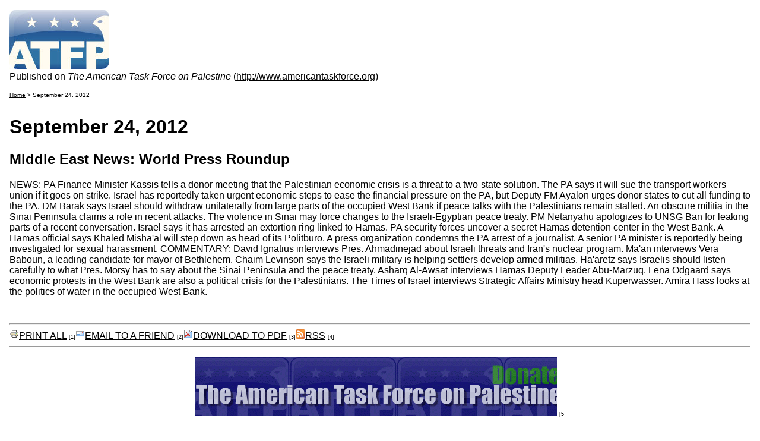

--- FILE ---
content_type: text/html; charset=utf-8
request_url: http://www.americantaskforce.org/print/27854
body_size: 23097
content:
<!DOCTYPE html PUBLIC "-//W3C//DTD XHTML 1.0 Strict//EN" "http://www.w3.org/TR/xhtml1/DTD/xhtml1-strict.dtd">
<html xmlns="http://www.w3.org/1999/xhtml" lang="en" xml:lang="en">
  <head>
<meta http-equiv="Content-Type" content="text/html; charset=utf-8" /><script type="text/javascript">(window.NREUM||(NREUM={})).init={ajax:{deny_list:["bam.nr-data.net"]},feature_flags:["soft_nav"]};(window.NREUM||(NREUM={})).loader_config={licenseKey:"4908a99b4c",applicationID:"460898",browserID:"460914"};;/*! For license information please see nr-loader-rum-1.308.0.min.js.LICENSE.txt */
(()=>{var e,t,r={163:(e,t,r)=>{"use strict";r.d(t,{j:()=>E});var n=r(384),i=r(1741);var a=r(2555);r(860).K7.genericEvents;const s="experimental.resources",o="register",c=e=>{if(!e||"string"!=typeof e)return!1;try{document.createDocumentFragment().querySelector(e)}catch{return!1}return!0};var d=r(2614),u=r(944),l=r(8122);const f="[data-nr-mask]",g=e=>(0,l.a)(e,(()=>{const e={feature_flags:[],experimental:{allow_registered_children:!1,resources:!1},mask_selector:"*",block_selector:"[data-nr-block]",mask_input_options:{color:!1,date:!1,"datetime-local":!1,email:!1,month:!1,number:!1,range:!1,search:!1,tel:!1,text:!1,time:!1,url:!1,week:!1,textarea:!1,select:!1,password:!0}};return{ajax:{deny_list:void 0,block_internal:!0,enabled:!0,autoStart:!0},api:{get allow_registered_children(){return e.feature_flags.includes(o)||e.experimental.allow_registered_children},set allow_registered_children(t){e.experimental.allow_registered_children=t},duplicate_registered_data:!1},browser_consent_mode:{enabled:!1},distributed_tracing:{enabled:void 0,exclude_newrelic_header:void 0,cors_use_newrelic_header:void 0,cors_use_tracecontext_headers:void 0,allowed_origins:void 0},get feature_flags(){return e.feature_flags},set feature_flags(t){e.feature_flags=t},generic_events:{enabled:!0,autoStart:!0},harvest:{interval:30},jserrors:{enabled:!0,autoStart:!0},logging:{enabled:!0,autoStart:!0},metrics:{enabled:!0,autoStart:!0},obfuscate:void 0,page_action:{enabled:!0},page_view_event:{enabled:!0,autoStart:!0},page_view_timing:{enabled:!0,autoStart:!0},performance:{capture_marks:!1,capture_measures:!1,capture_detail:!0,resources:{get enabled(){return e.feature_flags.includes(s)||e.experimental.resources},set enabled(t){e.experimental.resources=t},asset_types:[],first_party_domains:[],ignore_newrelic:!0}},privacy:{cookies_enabled:!0},proxy:{assets:void 0,beacon:void 0},session:{expiresMs:d.wk,inactiveMs:d.BB},session_replay:{autoStart:!0,enabled:!1,preload:!1,sampling_rate:10,error_sampling_rate:100,collect_fonts:!1,inline_images:!1,fix_stylesheets:!0,mask_all_inputs:!0,get mask_text_selector(){return e.mask_selector},set mask_text_selector(t){c(t)?e.mask_selector="".concat(t,",").concat(f):""===t||null===t?e.mask_selector=f:(0,u.R)(5,t)},get block_class(){return"nr-block"},get ignore_class(){return"nr-ignore"},get mask_text_class(){return"nr-mask"},get block_selector(){return e.block_selector},set block_selector(t){c(t)?e.block_selector+=",".concat(t):""!==t&&(0,u.R)(6,t)},get mask_input_options(){return e.mask_input_options},set mask_input_options(t){t&&"object"==typeof t?e.mask_input_options={...t,password:!0}:(0,u.R)(7,t)}},session_trace:{enabled:!0,autoStart:!0},soft_navigations:{enabled:!0,autoStart:!0},spa:{enabled:!0,autoStart:!0},ssl:void 0,user_actions:{enabled:!0,elementAttributes:["id","className","tagName","type"]}}})());var p=r(6154),m=r(9324);let h=0;const v={buildEnv:m.F3,distMethod:m.Xs,version:m.xv,originTime:p.WN},b={consented:!1},y={appMetadata:{},get consented(){return this.session?.state?.consent||b.consented},set consented(e){b.consented=e},customTransaction:void 0,denyList:void 0,disabled:!1,harvester:void 0,isolatedBacklog:!1,isRecording:!1,loaderType:void 0,maxBytes:3e4,obfuscator:void 0,onerror:void 0,ptid:void 0,releaseIds:{},session:void 0,timeKeeper:void 0,registeredEntities:[],jsAttributesMetadata:{bytes:0},get harvestCount(){return++h}},_=e=>{const t=(0,l.a)(e,y),r=Object.keys(v).reduce((e,t)=>(e[t]={value:v[t],writable:!1,configurable:!0,enumerable:!0},e),{});return Object.defineProperties(t,r)};var w=r(5701);const x=e=>{const t=e.startsWith("http");e+="/",r.p=t?e:"https://"+e};var R=r(7836),k=r(3241);const A={accountID:void 0,trustKey:void 0,agentID:void 0,licenseKey:void 0,applicationID:void 0,xpid:void 0},S=e=>(0,l.a)(e,A),T=new Set;function E(e,t={},r,s){let{init:o,info:c,loader_config:d,runtime:u={},exposed:l=!0}=t;if(!c){const e=(0,n.pV)();o=e.init,c=e.info,d=e.loader_config}e.init=g(o||{}),e.loader_config=S(d||{}),c.jsAttributes??={},p.bv&&(c.jsAttributes.isWorker=!0),e.info=(0,a.D)(c);const f=e.init,m=[c.beacon,c.errorBeacon];T.has(e.agentIdentifier)||(f.proxy.assets&&(x(f.proxy.assets),m.push(f.proxy.assets)),f.proxy.beacon&&m.push(f.proxy.beacon),e.beacons=[...m],function(e){const t=(0,n.pV)();Object.getOwnPropertyNames(i.W.prototype).forEach(r=>{const n=i.W.prototype[r];if("function"!=typeof n||"constructor"===n)return;let a=t[r];e[r]&&!1!==e.exposed&&"micro-agent"!==e.runtime?.loaderType&&(t[r]=(...t)=>{const n=e[r](...t);return a?a(...t):n})})}(e),(0,n.US)("activatedFeatures",w.B)),u.denyList=[...f.ajax.deny_list||[],...f.ajax.block_internal?m:[]],u.ptid=e.agentIdentifier,u.loaderType=r,e.runtime=_(u),T.has(e.agentIdentifier)||(e.ee=R.ee.get(e.agentIdentifier),e.exposed=l,(0,k.W)({agentIdentifier:e.agentIdentifier,drained:!!w.B?.[e.agentIdentifier],type:"lifecycle",name:"initialize",feature:void 0,data:e.config})),T.add(e.agentIdentifier)}},384:(e,t,r)=>{"use strict";r.d(t,{NT:()=>s,US:()=>u,Zm:()=>o,bQ:()=>d,dV:()=>c,pV:()=>l});var n=r(6154),i=r(1863),a=r(1910);const s={beacon:"bam.nr-data.net",errorBeacon:"bam.nr-data.net"};function o(){return n.gm.NREUM||(n.gm.NREUM={}),void 0===n.gm.newrelic&&(n.gm.newrelic=n.gm.NREUM),n.gm.NREUM}function c(){let e=o();return e.o||(e.o={ST:n.gm.setTimeout,SI:n.gm.setImmediate||n.gm.setInterval,CT:n.gm.clearTimeout,XHR:n.gm.XMLHttpRequest,REQ:n.gm.Request,EV:n.gm.Event,PR:n.gm.Promise,MO:n.gm.MutationObserver,FETCH:n.gm.fetch,WS:n.gm.WebSocket},(0,a.i)(...Object.values(e.o))),e}function d(e,t){let r=o();r.initializedAgents??={},t.initializedAt={ms:(0,i.t)(),date:new Date},r.initializedAgents[e]=t}function u(e,t){o()[e]=t}function l(){return function(){let e=o();const t=e.info||{};e.info={beacon:s.beacon,errorBeacon:s.errorBeacon,...t}}(),function(){let e=o();const t=e.init||{};e.init={...t}}(),c(),function(){let e=o();const t=e.loader_config||{};e.loader_config={...t}}(),o()}},782:(e,t,r)=>{"use strict";r.d(t,{T:()=>n});const n=r(860).K7.pageViewTiming},860:(e,t,r)=>{"use strict";r.d(t,{$J:()=>u,K7:()=>c,P3:()=>d,XX:()=>i,Yy:()=>o,df:()=>a,qY:()=>n,v4:()=>s});const n="events",i="jserrors",a="browser/blobs",s="rum",o="browser/logs",c={ajax:"ajax",genericEvents:"generic_events",jserrors:i,logging:"logging",metrics:"metrics",pageAction:"page_action",pageViewEvent:"page_view_event",pageViewTiming:"page_view_timing",sessionReplay:"session_replay",sessionTrace:"session_trace",softNav:"soft_navigations",spa:"spa"},d={[c.pageViewEvent]:1,[c.pageViewTiming]:2,[c.metrics]:3,[c.jserrors]:4,[c.spa]:5,[c.ajax]:6,[c.sessionTrace]:7,[c.softNav]:8,[c.sessionReplay]:9,[c.logging]:10,[c.genericEvents]:11},u={[c.pageViewEvent]:s,[c.pageViewTiming]:n,[c.ajax]:n,[c.spa]:n,[c.softNav]:n,[c.metrics]:i,[c.jserrors]:i,[c.sessionTrace]:a,[c.sessionReplay]:a,[c.logging]:o,[c.genericEvents]:"ins"}},944:(e,t,r)=>{"use strict";r.d(t,{R:()=>i});var n=r(3241);function i(e,t){"function"==typeof console.debug&&(console.debug("New Relic Warning: https://github.com/newrelic/newrelic-browser-agent/blob/main/docs/warning-codes.md#".concat(e),t),(0,n.W)({agentIdentifier:null,drained:null,type:"data",name:"warn",feature:"warn",data:{code:e,secondary:t}}))}},1687:(e,t,r)=>{"use strict";r.d(t,{Ak:()=>d,Ze:()=>f,x3:()=>u});var n=r(3241),i=r(7836),a=r(3606),s=r(860),o=r(2646);const c={};function d(e,t){const r={staged:!1,priority:s.P3[t]||0};l(e),c[e].get(t)||c[e].set(t,r)}function u(e,t){e&&c[e]&&(c[e].get(t)&&c[e].delete(t),p(e,t,!1),c[e].size&&g(e))}function l(e){if(!e)throw new Error("agentIdentifier required");c[e]||(c[e]=new Map)}function f(e="",t="feature",r=!1){if(l(e),!e||!c[e].get(t)||r)return p(e,t);c[e].get(t).staged=!0,g(e)}function g(e){const t=Array.from(c[e]);t.every(([e,t])=>t.staged)&&(t.sort((e,t)=>e[1].priority-t[1].priority),t.forEach(([t])=>{c[e].delete(t),p(e,t)}))}function p(e,t,r=!0){const s=e?i.ee.get(e):i.ee,c=a.i.handlers;if(!s.aborted&&s.backlog&&c){if((0,n.W)({agentIdentifier:e,type:"lifecycle",name:"drain",feature:t}),r){const e=s.backlog[t],r=c[t];if(r){for(let t=0;e&&t<e.length;++t)m(e[t],r);Object.entries(r).forEach(([e,t])=>{Object.values(t||{}).forEach(t=>{t[0]?.on&&t[0]?.context()instanceof o.y&&t[0].on(e,t[1])})})}}s.isolatedBacklog||delete c[t],s.backlog[t]=null,s.emit("drain-"+t,[])}}function m(e,t){var r=e[1];Object.values(t[r]||{}).forEach(t=>{var r=e[0];if(t[0]===r){var n=t[1],i=e[3],a=e[2];n.apply(i,a)}})}},1738:(e,t,r)=>{"use strict";r.d(t,{U:()=>g,Y:()=>f});var n=r(3241),i=r(9908),a=r(1863),s=r(944),o=r(5701),c=r(3969),d=r(8362),u=r(860),l=r(4261);function f(e,t,r,a){const f=a||r;!f||f[e]&&f[e]!==d.d.prototype[e]||(f[e]=function(){(0,i.p)(c.xV,["API/"+e+"/called"],void 0,u.K7.metrics,r.ee),(0,n.W)({agentIdentifier:r.agentIdentifier,drained:!!o.B?.[r.agentIdentifier],type:"data",name:"api",feature:l.Pl+e,data:{}});try{return t.apply(this,arguments)}catch(e){(0,s.R)(23,e)}})}function g(e,t,r,n,s){const o=e.info;null===r?delete o.jsAttributes[t]:o.jsAttributes[t]=r,(s||null===r)&&(0,i.p)(l.Pl+n,[(0,a.t)(),t,r],void 0,"session",e.ee)}},1741:(e,t,r)=>{"use strict";r.d(t,{W:()=>a});var n=r(944),i=r(4261);class a{#e(e,...t){if(this[e]!==a.prototype[e])return this[e](...t);(0,n.R)(35,e)}addPageAction(e,t){return this.#e(i.hG,e,t)}register(e){return this.#e(i.eY,e)}recordCustomEvent(e,t){return this.#e(i.fF,e,t)}setPageViewName(e,t){return this.#e(i.Fw,e,t)}setCustomAttribute(e,t,r){return this.#e(i.cD,e,t,r)}noticeError(e,t){return this.#e(i.o5,e,t)}setUserId(e,t=!1){return this.#e(i.Dl,e,t)}setApplicationVersion(e){return this.#e(i.nb,e)}setErrorHandler(e){return this.#e(i.bt,e)}addRelease(e,t){return this.#e(i.k6,e,t)}log(e,t){return this.#e(i.$9,e,t)}start(){return this.#e(i.d3)}finished(e){return this.#e(i.BL,e)}recordReplay(){return this.#e(i.CH)}pauseReplay(){return this.#e(i.Tb)}addToTrace(e){return this.#e(i.U2,e)}setCurrentRouteName(e){return this.#e(i.PA,e)}interaction(e){return this.#e(i.dT,e)}wrapLogger(e,t,r){return this.#e(i.Wb,e,t,r)}measure(e,t){return this.#e(i.V1,e,t)}consent(e){return this.#e(i.Pv,e)}}},1863:(e,t,r)=>{"use strict";function n(){return Math.floor(performance.now())}r.d(t,{t:()=>n})},1910:(e,t,r)=>{"use strict";r.d(t,{i:()=>a});var n=r(944);const i=new Map;function a(...e){return e.every(e=>{if(i.has(e))return i.get(e);const t="function"==typeof e?e.toString():"",r=t.includes("[native code]"),a=t.includes("nrWrapper");return r||a||(0,n.R)(64,e?.name||t),i.set(e,r),r})}},2555:(e,t,r)=>{"use strict";r.d(t,{D:()=>o,f:()=>s});var n=r(384),i=r(8122);const a={beacon:n.NT.beacon,errorBeacon:n.NT.errorBeacon,licenseKey:void 0,applicationID:void 0,sa:void 0,queueTime:void 0,applicationTime:void 0,ttGuid:void 0,user:void 0,account:void 0,product:void 0,extra:void 0,jsAttributes:{},userAttributes:void 0,atts:void 0,transactionName:void 0,tNamePlain:void 0};function s(e){try{return!!e.licenseKey&&!!e.errorBeacon&&!!e.applicationID}catch(e){return!1}}const o=e=>(0,i.a)(e,a)},2614:(e,t,r)=>{"use strict";r.d(t,{BB:()=>s,H3:()=>n,g:()=>d,iL:()=>c,tS:()=>o,uh:()=>i,wk:()=>a});const n="NRBA",i="SESSION",a=144e5,s=18e5,o={STARTED:"session-started",PAUSE:"session-pause",RESET:"session-reset",RESUME:"session-resume",UPDATE:"session-update"},c={SAME_TAB:"same-tab",CROSS_TAB:"cross-tab"},d={OFF:0,FULL:1,ERROR:2}},2646:(e,t,r)=>{"use strict";r.d(t,{y:()=>n});class n{constructor(e){this.contextId=e}}},2843:(e,t,r)=>{"use strict";r.d(t,{G:()=>a,u:()=>i});var n=r(3878);function i(e,t=!1,r,i){(0,n.DD)("visibilitychange",function(){if(t)return void("hidden"===document.visibilityState&&e());e(document.visibilityState)},r,i)}function a(e,t,r){(0,n.sp)("pagehide",e,t,r)}},3241:(e,t,r)=>{"use strict";r.d(t,{W:()=>a});var n=r(6154);const i="newrelic";function a(e={}){try{n.gm.dispatchEvent(new CustomEvent(i,{detail:e}))}catch(e){}}},3606:(e,t,r)=>{"use strict";r.d(t,{i:()=>a});var n=r(9908);a.on=s;var i=a.handlers={};function a(e,t,r,a){s(a||n.d,i,e,t,r)}function s(e,t,r,i,a){a||(a="feature"),e||(e=n.d);var s=t[a]=t[a]||{};(s[r]=s[r]||[]).push([e,i])}},3878:(e,t,r)=>{"use strict";function n(e,t){return{capture:e,passive:!1,signal:t}}function i(e,t,r=!1,i){window.addEventListener(e,t,n(r,i))}function a(e,t,r=!1,i){document.addEventListener(e,t,n(r,i))}r.d(t,{DD:()=>a,jT:()=>n,sp:()=>i})},3969:(e,t,r)=>{"use strict";r.d(t,{TZ:()=>n,XG:()=>o,rs:()=>i,xV:()=>s,z_:()=>a});const n=r(860).K7.metrics,i="sm",a="cm",s="storeSupportabilityMetrics",o="storeEventMetrics"},4234:(e,t,r)=>{"use strict";r.d(t,{W:()=>a});var n=r(7836),i=r(1687);class a{constructor(e,t){this.agentIdentifier=e,this.ee=n.ee.get(e),this.featureName=t,this.blocked=!1}deregisterDrain(){(0,i.x3)(this.agentIdentifier,this.featureName)}}},4261:(e,t,r)=>{"use strict";r.d(t,{$9:()=>d,BL:()=>o,CH:()=>g,Dl:()=>_,Fw:()=>y,PA:()=>h,Pl:()=>n,Pv:()=>k,Tb:()=>l,U2:()=>a,V1:()=>R,Wb:()=>x,bt:()=>b,cD:()=>v,d3:()=>w,dT:()=>c,eY:()=>p,fF:()=>f,hG:()=>i,k6:()=>s,nb:()=>m,o5:()=>u});const n="api-",i="addPageAction",a="addToTrace",s="addRelease",o="finished",c="interaction",d="log",u="noticeError",l="pauseReplay",f="recordCustomEvent",g="recordReplay",p="register",m="setApplicationVersion",h="setCurrentRouteName",v="setCustomAttribute",b="setErrorHandler",y="setPageViewName",_="setUserId",w="start",x="wrapLogger",R="measure",k="consent"},5289:(e,t,r)=>{"use strict";r.d(t,{GG:()=>s,Qr:()=>c,sB:()=>o});var n=r(3878),i=r(6389);function a(){return"undefined"==typeof document||"complete"===document.readyState}function s(e,t){if(a())return e();const r=(0,i.J)(e),s=setInterval(()=>{a()&&(clearInterval(s),r())},500);(0,n.sp)("load",r,t)}function o(e){if(a())return e();(0,n.DD)("DOMContentLoaded",e)}function c(e){if(a())return e();(0,n.sp)("popstate",e)}},5607:(e,t,r)=>{"use strict";r.d(t,{W:()=>n});const n=(0,r(9566).bz)()},5701:(e,t,r)=>{"use strict";r.d(t,{B:()=>a,t:()=>s});var n=r(3241);const i=new Set,a={};function s(e,t){const r=t.agentIdentifier;a[r]??={},e&&"object"==typeof e&&(i.has(r)||(t.ee.emit("rumresp",[e]),a[r]=e,i.add(r),(0,n.W)({agentIdentifier:r,loaded:!0,drained:!0,type:"lifecycle",name:"load",feature:void 0,data:e})))}},6154:(e,t,r)=>{"use strict";r.d(t,{OF:()=>c,RI:()=>i,WN:()=>u,bv:()=>a,eN:()=>l,gm:()=>s,mw:()=>o,sb:()=>d});var n=r(1863);const i="undefined"!=typeof window&&!!window.document,a="undefined"!=typeof WorkerGlobalScope&&("undefined"!=typeof self&&self instanceof WorkerGlobalScope&&self.navigator instanceof WorkerNavigator||"undefined"!=typeof globalThis&&globalThis instanceof WorkerGlobalScope&&globalThis.navigator instanceof WorkerNavigator),s=i?window:"undefined"!=typeof WorkerGlobalScope&&("undefined"!=typeof self&&self instanceof WorkerGlobalScope&&self||"undefined"!=typeof globalThis&&globalThis instanceof WorkerGlobalScope&&globalThis),o=Boolean("hidden"===s?.document?.visibilityState),c=/iPad|iPhone|iPod/.test(s.navigator?.userAgent),d=c&&"undefined"==typeof SharedWorker,u=((()=>{const e=s.navigator?.userAgent?.match(/Firefox[/\s](\d+\.\d+)/);Array.isArray(e)&&e.length>=2&&e[1]})(),Date.now()-(0,n.t)()),l=()=>"undefined"!=typeof PerformanceNavigationTiming&&s?.performance?.getEntriesByType("navigation")?.[0]?.responseStart},6389:(e,t,r)=>{"use strict";function n(e,t=500,r={}){const n=r?.leading||!1;let i;return(...r)=>{n&&void 0===i&&(e.apply(this,r),i=setTimeout(()=>{i=clearTimeout(i)},t)),n||(clearTimeout(i),i=setTimeout(()=>{e.apply(this,r)},t))}}function i(e){let t=!1;return(...r)=>{t||(t=!0,e.apply(this,r))}}r.d(t,{J:()=>i,s:()=>n})},6630:(e,t,r)=>{"use strict";r.d(t,{T:()=>n});const n=r(860).K7.pageViewEvent},7699:(e,t,r)=>{"use strict";r.d(t,{It:()=>a,KC:()=>o,No:()=>i,qh:()=>s});var n=r(860);const i=16e3,a=1e6,s="SESSION_ERROR",o={[n.K7.logging]:!0,[n.K7.genericEvents]:!1,[n.K7.jserrors]:!1,[n.K7.ajax]:!1}},7836:(e,t,r)=>{"use strict";r.d(t,{P:()=>o,ee:()=>c});var n=r(384),i=r(8990),a=r(2646),s=r(5607);const o="nr@context:".concat(s.W),c=function e(t,r){var n={},s={},u={},l=!1;try{l=16===r.length&&d.initializedAgents?.[r]?.runtime.isolatedBacklog}catch(e){}var f={on:p,addEventListener:p,removeEventListener:function(e,t){var r=n[e];if(!r)return;for(var i=0;i<r.length;i++)r[i]===t&&r.splice(i,1)},emit:function(e,r,n,i,a){!1!==a&&(a=!0);if(c.aborted&&!i)return;t&&a&&t.emit(e,r,n);var o=g(n);m(e).forEach(e=>{e.apply(o,r)});var d=v()[s[e]];d&&d.push([f,e,r,o]);return o},get:h,listeners:m,context:g,buffer:function(e,t){const r=v();if(t=t||"feature",f.aborted)return;Object.entries(e||{}).forEach(([e,n])=>{s[n]=t,t in r||(r[t]=[])})},abort:function(){f._aborted=!0,Object.keys(f.backlog).forEach(e=>{delete f.backlog[e]})},isBuffering:function(e){return!!v()[s[e]]},debugId:r,backlog:l?{}:t&&"object"==typeof t.backlog?t.backlog:{},isolatedBacklog:l};return Object.defineProperty(f,"aborted",{get:()=>{let e=f._aborted||!1;return e||(t&&(e=t.aborted),e)}}),f;function g(e){return e&&e instanceof a.y?e:e?(0,i.I)(e,o,()=>new a.y(o)):new a.y(o)}function p(e,t){n[e]=m(e).concat(t)}function m(e){return n[e]||[]}function h(t){return u[t]=u[t]||e(f,t)}function v(){return f.backlog}}(void 0,"globalEE"),d=(0,n.Zm)();d.ee||(d.ee=c)},8122:(e,t,r)=>{"use strict";r.d(t,{a:()=>i});var n=r(944);function i(e,t){try{if(!e||"object"!=typeof e)return(0,n.R)(3);if(!t||"object"!=typeof t)return(0,n.R)(4);const r=Object.create(Object.getPrototypeOf(t),Object.getOwnPropertyDescriptors(t)),a=0===Object.keys(r).length?e:r;for(let s in a)if(void 0!==e[s])try{if(null===e[s]){r[s]=null;continue}Array.isArray(e[s])&&Array.isArray(t[s])?r[s]=Array.from(new Set([...e[s],...t[s]])):"object"==typeof e[s]&&"object"==typeof t[s]?r[s]=i(e[s],t[s]):r[s]=e[s]}catch(e){r[s]||(0,n.R)(1,e)}return r}catch(e){(0,n.R)(2,e)}}},8362:(e,t,r)=>{"use strict";r.d(t,{d:()=>a});var n=r(9566),i=r(1741);class a extends i.W{agentIdentifier=(0,n.LA)(16)}},8374:(e,t,r)=>{r.nc=(()=>{try{return document?.currentScript?.nonce}catch(e){}return""})()},8990:(e,t,r)=>{"use strict";r.d(t,{I:()=>i});var n=Object.prototype.hasOwnProperty;function i(e,t,r){if(n.call(e,t))return e[t];var i=r();if(Object.defineProperty&&Object.keys)try{return Object.defineProperty(e,t,{value:i,writable:!0,enumerable:!1}),i}catch(e){}return e[t]=i,i}},9324:(e,t,r)=>{"use strict";r.d(t,{F3:()=>i,Xs:()=>a,xv:()=>n});const n="1.308.0",i="PROD",a="CDN"},9566:(e,t,r)=>{"use strict";r.d(t,{LA:()=>o,bz:()=>s});var n=r(6154);const i="xxxxxxxx-xxxx-4xxx-yxxx-xxxxxxxxxxxx";function a(e,t){return e?15&e[t]:16*Math.random()|0}function s(){const e=n.gm?.crypto||n.gm?.msCrypto;let t,r=0;return e&&e.getRandomValues&&(t=e.getRandomValues(new Uint8Array(30))),i.split("").map(e=>"x"===e?a(t,r++).toString(16):"y"===e?(3&a()|8).toString(16):e).join("")}function o(e){const t=n.gm?.crypto||n.gm?.msCrypto;let r,i=0;t&&t.getRandomValues&&(r=t.getRandomValues(new Uint8Array(e)));const s=[];for(var o=0;o<e;o++)s.push(a(r,i++).toString(16));return s.join("")}},9908:(e,t,r)=>{"use strict";r.d(t,{d:()=>n,p:()=>i});var n=r(7836).ee.get("handle");function i(e,t,r,i,a){a?(a.buffer([e],i),a.emit(e,t,r)):(n.buffer([e],i),n.emit(e,t,r))}}},n={};function i(e){var t=n[e];if(void 0!==t)return t.exports;var a=n[e]={exports:{}};return r[e](a,a.exports,i),a.exports}i.m=r,i.d=(e,t)=>{for(var r in t)i.o(t,r)&&!i.o(e,r)&&Object.defineProperty(e,r,{enumerable:!0,get:t[r]})},i.f={},i.e=e=>Promise.all(Object.keys(i.f).reduce((t,r)=>(i.f[r](e,t),t),[])),i.u=e=>"nr-rum-1.308.0.min.js",i.o=(e,t)=>Object.prototype.hasOwnProperty.call(e,t),e={},t="NRBA-1.308.0.PROD:",i.l=(r,n,a,s)=>{if(e[r])e[r].push(n);else{var o,c;if(void 0!==a)for(var d=document.getElementsByTagName("script"),u=0;u<d.length;u++){var l=d[u];if(l.getAttribute("src")==r||l.getAttribute("data-webpack")==t+a){o=l;break}}if(!o){c=!0;var f={296:"sha512-+MIMDsOcckGXa1EdWHqFNv7P+JUkd5kQwCBr3KE6uCvnsBNUrdSt4a/3/L4j4TxtnaMNjHpza2/erNQbpacJQA=="};(o=document.createElement("script")).charset="utf-8",i.nc&&o.setAttribute("nonce",i.nc),o.setAttribute("data-webpack",t+a),o.src=r,0!==o.src.indexOf(window.location.origin+"/")&&(o.crossOrigin="anonymous"),f[s]&&(o.integrity=f[s])}e[r]=[n];var g=(t,n)=>{o.onerror=o.onload=null,clearTimeout(p);var i=e[r];if(delete e[r],o.parentNode&&o.parentNode.removeChild(o),i&&i.forEach(e=>e(n)),t)return t(n)},p=setTimeout(g.bind(null,void 0,{type:"timeout",target:o}),12e4);o.onerror=g.bind(null,o.onerror),o.onload=g.bind(null,o.onload),c&&document.head.appendChild(o)}},i.r=e=>{"undefined"!=typeof Symbol&&Symbol.toStringTag&&Object.defineProperty(e,Symbol.toStringTag,{value:"Module"}),Object.defineProperty(e,"__esModule",{value:!0})},i.p="https://js-agent.newrelic.com/",(()=>{var e={374:0,840:0};i.f.j=(t,r)=>{var n=i.o(e,t)?e[t]:void 0;if(0!==n)if(n)r.push(n[2]);else{var a=new Promise((r,i)=>n=e[t]=[r,i]);r.push(n[2]=a);var s=i.p+i.u(t),o=new Error;i.l(s,r=>{if(i.o(e,t)&&(0!==(n=e[t])&&(e[t]=void 0),n)){var a=r&&("load"===r.type?"missing":r.type),s=r&&r.target&&r.target.src;o.message="Loading chunk "+t+" failed: ("+a+": "+s+")",o.name="ChunkLoadError",o.type=a,o.request=s,n[1](o)}},"chunk-"+t,t)}};var t=(t,r)=>{var n,a,[s,o,c]=r,d=0;if(s.some(t=>0!==e[t])){for(n in o)i.o(o,n)&&(i.m[n]=o[n]);if(c)c(i)}for(t&&t(r);d<s.length;d++)a=s[d],i.o(e,a)&&e[a]&&e[a][0](),e[a]=0},r=self["webpackChunk:NRBA-1.308.0.PROD"]=self["webpackChunk:NRBA-1.308.0.PROD"]||[];r.forEach(t.bind(null,0)),r.push=t.bind(null,r.push.bind(r))})(),(()=>{"use strict";i(8374);var e=i(8362),t=i(860);const r=Object.values(t.K7);var n=i(163);var a=i(9908),s=i(1863),o=i(4261),c=i(1738);var d=i(1687),u=i(4234),l=i(5289),f=i(6154),g=i(944),p=i(384);const m=e=>f.RI&&!0===e?.privacy.cookies_enabled;function h(e){return!!(0,p.dV)().o.MO&&m(e)&&!0===e?.session_trace.enabled}var v=i(6389),b=i(7699);class y extends u.W{constructor(e,t){super(e.agentIdentifier,t),this.agentRef=e,this.abortHandler=void 0,this.featAggregate=void 0,this.loadedSuccessfully=void 0,this.onAggregateImported=new Promise(e=>{this.loadedSuccessfully=e}),this.deferred=Promise.resolve(),!1===e.init[this.featureName].autoStart?this.deferred=new Promise((t,r)=>{this.ee.on("manual-start-all",(0,v.J)(()=>{(0,d.Ak)(e.agentIdentifier,this.featureName),t()}))}):(0,d.Ak)(e.agentIdentifier,t)}importAggregator(e,t,r={}){if(this.featAggregate)return;const n=async()=>{let n;await this.deferred;try{if(m(e.init)){const{setupAgentSession:t}=await i.e(296).then(i.bind(i,3305));n=t(e)}}catch(e){(0,g.R)(20,e),this.ee.emit("internal-error",[e]),(0,a.p)(b.qh,[e],void 0,this.featureName,this.ee)}try{if(!this.#t(this.featureName,n,e.init))return(0,d.Ze)(this.agentIdentifier,this.featureName),void this.loadedSuccessfully(!1);const{Aggregate:i}=await t();this.featAggregate=new i(e,r),e.runtime.harvester.initializedAggregates.push(this.featAggregate),this.loadedSuccessfully(!0)}catch(e){(0,g.R)(34,e),this.abortHandler?.(),(0,d.Ze)(this.agentIdentifier,this.featureName,!0),this.loadedSuccessfully(!1),this.ee&&this.ee.abort()}};f.RI?(0,l.GG)(()=>n(),!0):n()}#t(e,r,n){if(this.blocked)return!1;switch(e){case t.K7.sessionReplay:return h(n)&&!!r;case t.K7.sessionTrace:return!!r;default:return!0}}}var _=i(6630),w=i(2614),x=i(3241);class R extends y{static featureName=_.T;constructor(e){var t;super(e,_.T),this.setupInspectionEvents(e.agentIdentifier),t=e,(0,c.Y)(o.Fw,function(e,r){"string"==typeof e&&("/"!==e.charAt(0)&&(e="/"+e),t.runtime.customTransaction=(r||"http://custom.transaction")+e,(0,a.p)(o.Pl+o.Fw,[(0,s.t)()],void 0,void 0,t.ee))},t),this.importAggregator(e,()=>i.e(296).then(i.bind(i,3943)))}setupInspectionEvents(e){const t=(t,r)=>{t&&(0,x.W)({agentIdentifier:e,timeStamp:t.timeStamp,loaded:"complete"===t.target.readyState,type:"window",name:r,data:t.target.location+""})};(0,l.sB)(e=>{t(e,"DOMContentLoaded")}),(0,l.GG)(e=>{t(e,"load")}),(0,l.Qr)(e=>{t(e,"navigate")}),this.ee.on(w.tS.UPDATE,(t,r)=>{(0,x.W)({agentIdentifier:e,type:"lifecycle",name:"session",data:r})})}}class k extends e.d{constructor(e){var t;(super(),f.gm)?(this.features={},(0,p.bQ)(this.agentIdentifier,this),this.desiredFeatures=new Set(e.features||[]),this.desiredFeatures.add(R),(0,n.j)(this,e,e.loaderType||"agent"),t=this,(0,c.Y)(o.cD,function(e,r,n=!1){if("string"==typeof e){if(["string","number","boolean"].includes(typeof r)||null===r)return(0,c.U)(t,e,r,o.cD,n);(0,g.R)(40,typeof r)}else(0,g.R)(39,typeof e)},t),function(e){(0,c.Y)(o.Dl,function(t,r=!1){if("string"!=typeof t&&null!==t)return void(0,g.R)(41,typeof t);const n=e.info.jsAttributes["enduser.id"];r&&null!=n&&n!==t?(0,a.p)(o.Pl+"setUserIdAndResetSession",[t],void 0,"session",e.ee):(0,c.U)(e,"enduser.id",t,o.Dl,!0)},e)}(this),function(e){(0,c.Y)(o.nb,function(t){if("string"==typeof t||null===t)return(0,c.U)(e,"application.version",t,o.nb,!1);(0,g.R)(42,typeof t)},e)}(this),function(e){(0,c.Y)(o.d3,function(){e.ee.emit("manual-start-all")},e)}(this),function(e){(0,c.Y)(o.Pv,function(t=!0){if("boolean"==typeof t){if((0,a.p)(o.Pl+o.Pv,[t],void 0,"session",e.ee),e.runtime.consented=t,t){const t=e.features.page_view_event;t.onAggregateImported.then(e=>{const r=t.featAggregate;e&&!r.sentRum&&r.sendRum()})}}else(0,g.R)(65,typeof t)},e)}(this),this.run()):(0,g.R)(21)}get config(){return{info:this.info,init:this.init,loader_config:this.loader_config,runtime:this.runtime}}get api(){return this}run(){try{const e=function(e){const t={};return r.forEach(r=>{t[r]=!!e[r]?.enabled}),t}(this.init),n=[...this.desiredFeatures];n.sort((e,r)=>t.P3[e.featureName]-t.P3[r.featureName]),n.forEach(r=>{if(!e[r.featureName]&&r.featureName!==t.K7.pageViewEvent)return;if(r.featureName===t.K7.spa)return void(0,g.R)(67);const n=function(e){switch(e){case t.K7.ajax:return[t.K7.jserrors];case t.K7.sessionTrace:return[t.K7.ajax,t.K7.pageViewEvent];case t.K7.sessionReplay:return[t.K7.sessionTrace];case t.K7.pageViewTiming:return[t.K7.pageViewEvent];default:return[]}}(r.featureName).filter(e=>!(e in this.features));n.length>0&&(0,g.R)(36,{targetFeature:r.featureName,missingDependencies:n}),this.features[r.featureName]=new r(this)})}catch(e){(0,g.R)(22,e);for(const e in this.features)this.features[e].abortHandler?.();const t=(0,p.Zm)();delete t.initializedAgents[this.agentIdentifier]?.features,delete this.sharedAggregator;return t.ee.get(this.agentIdentifier).abort(),!1}}}var A=i(2843),S=i(782);class T extends y{static featureName=S.T;constructor(e){super(e,S.T),f.RI&&((0,A.u)(()=>(0,a.p)("docHidden",[(0,s.t)()],void 0,S.T,this.ee),!0),(0,A.G)(()=>(0,a.p)("winPagehide",[(0,s.t)()],void 0,S.T,this.ee)),this.importAggregator(e,()=>i.e(296).then(i.bind(i,2117))))}}var E=i(3969);class I extends y{static featureName=E.TZ;constructor(e){super(e,E.TZ),f.RI&&document.addEventListener("securitypolicyviolation",e=>{(0,a.p)(E.xV,["Generic/CSPViolation/Detected"],void 0,this.featureName,this.ee)}),this.importAggregator(e,()=>i.e(296).then(i.bind(i,9623)))}}new k({features:[R,T,I],loaderType:"lite"})})()})();</script>
    <meta http-equiv="Content-Type" content="text/html; charset=utf-8" />
    <base href='http://www.americantaskforce.org/world_press_roundup/20120924t000000' />
    <title>September 24, 2012</title>
    <script type="text/javascript" src="http://www.americantaskforce.org/sites/default/files/js/js_22c1477b47d8878acb323897b62d0a2f.js"></script>
<script type="text/javascript">
<!--//--><![CDATA[//><!--
jQuery.extend(Drupal.settings, {"basePath":"\/","apachesolr_autocomplete":{"path":"\/apachesolr_autocomplete"},"googleanalytics":{"trackOutbound":1,"trackMailto":1,"trackDownload":1,"trackDownloadExtensions":"7z|aac|arc|arj|asf|asx|avi|bin|csv|doc|exe|flv|gif|gz|gzip|hqx|jar|jpe?g|js|mp(2|3|4|e?g)|mov(ie)?|msi|msp|pdf|phps|png|ppt|qtm?|ra(m|r)?|sea|sit|tar|tgz|torrent|txt|wav|wma|wmv|wpd|xls|xml|z|zip"},"thickbox":{"close":"Close","next":"Next \u003e","prev":"\u003c Prev","esc_key":"or Esc Key","next_close":"Next \/ Close on last","image_count":"Image !current of !total","derivative":"silent auction"}});
//--><!]]>
</script>
    <script type="text/javascript">Drupal.behaviors.print = function(context) {$(window).load(function() {window.print();window.close();})};</script>    <meta name='robots' content='noindex, nofollow' />
    <link rel='shortcut icon' href='http://www.americantaskforce.org/sites/default/files/favicon.ico' type='image/x-icon' />
    <link type="text/css" rel="stylesheet" media="all" href="/modules/node/node.css?s" />
<link type="text/css" rel="stylesheet" media="all" href="/modules/system/defaults.css?s" />
<link type="text/css" rel="stylesheet" media="all" href="/modules/system/system.css?s" />
<link type="text/css" rel="stylesheet" media="all" href="/modules/system/system-menus.css?s" />
<link type="text/css" rel="stylesheet" media="all" href="/modules/user/user.css?s" />
<link type="text/css" rel="stylesheet" media="all" href="/sites/all/modules/apachesolr_autocomplete/apachesolr_autocomplete.css?s" />
<link type="text/css" rel="stylesheet" media="all" href="/sites/all/modules/apachesolr_autocomplete/jquery-autocomplete/jquery.autocomplete.css?s" />
<link type="text/css" rel="stylesheet" media="all" href="/sites/all/modules/cck/theme/content-module.css?s" />
<link type="text/css" rel="stylesheet" media="all" href="/sites/all/modules/ctools/css/ctools.css?s" />
<link type="text/css" rel="stylesheet" media="all" href="/sites/all/modules/date/date.css?s" />
<link type="text/css" rel="stylesheet" media="all" href="/sites/all/modules/date/date_popup/themes/datepicker.1.7.css?s" />
<link type="text/css" rel="stylesheet" media="all" href="/sites/all/modules/date/date_popup/themes/jquery.timeentry.css?s" />
<link type="text/css" rel="stylesheet" media="all" href="/sites/all/modules/filefield/filefield.css?s" />
<link type="text/css" rel="stylesheet" media="all" href="/sites/all/modules/logintoboggan/logintoboggan.css?s" />
<link type="text/css" rel="stylesheet" media="all" href="/sites/all/modules/mollom/mollom.css?s" />
<link type="text/css" rel="stylesheet" media="all" href="/sites/all/modules/thickbox/thickbox.css?s" />
<link type="text/css" rel="stylesheet" media="all" href="/sites/all/modules/thickbox/thickbox_ie.css?s" />
<link type="text/css" rel="stylesheet" media="all" href="/misc/farbtastic/farbtastic.css?s" />
<link type="text/css" rel="stylesheet" media="all" href="/sites/all/modules/calendar/calendar.css?s" />
<link type="text/css" rel="stylesheet" media="all" href="/sites/all/modules/cck/modules/fieldgroup/fieldgroup.css?s" />
<link type="text/css" rel="stylesheet" media="all" href="/sites/all/modules/views/css/views.css?s" />
<link type="text/css" rel="stylesheet" media="all" href="/sites/all/modules/print/css/printlinks.css?s" />
<link type="text/css" rel="stylesheet" media="all" href="/sites/all/modules/print/css/print.css?s" />
  </head>
  <body>
        <div class="print-logo"><img src="http://www.americantaskforce.org/sites/default/files/print_logo.jpg" alt="The American Task Force on Palestine" title=""  class="print-logo" id="logo" /></div>
    <div class="print-site_name">Published on <em>The American Task Force on Palestine</em> (<a href="http://www.americantaskforce.org">http://www.americantaskforce.org</a>)</div>
    <p />
    <div class="print-breadcrumb"><a href="/">Home</a> &gt; September 24, 2012</div>
    <hr class="print-hr" />
    <h1 class="print-title">September 24, 2012</h1>
    <div class="print-content"><div class="node">
    	
	    			<span class="submitted"></span>

			<h2>Middle East News: World Press Roundup</h2>
			NEWS:
PA Finance Minister Kassis tells a donor meeting that the Palestinian economic crisis is a threat to a two-state solution. The PA says it will sue the transport workers union if it goes on strike. Israel has reportedly taken urgent economic steps to ease the financial pressure on the PA, but Deputy FM Ayalon urges donor states to cut all funding to the PA. DM Barak says Israel should withdraw unilaterally from large parts of the occupied West Bank if peace talks with the Palestinians remain stalled. An obscure militia in the Sinai Peninsula claims a role in recent attacks. The violence in Sinai may force changes to the Israeli-Egyptian peace treaty. PM Netanyahu apologizes to UNSG Ban for leaking parts of a recent conversation. Israel says it has arrested an extortion ring linked to Hamas. PA security forces uncover a secret Hamas detention center in the West Bank. A Hamas official says Khaled Misha'al will step down as head of its Politburo. A press organization condemns the PA arrest of a journalist. A senior PA minister is reportedly being investigated for sexual harassment.
COMMENTARY:
David Ignatius interviews Pres. Ahmadinejad about Israeli threats and Iran's nuclear program. Ma'an interviews Vera Baboun, a leading candidate for mayor of Bethlehem. Chaim Levinson says the Israeli military is helping settlers develop armed militias. Ha'aretz says Israelis should listen carefully to what Pres. Morsy has to say about the Sinai Peninsula and the peace treaty. Asharq Al-Awsat interviews Hamas Deputy Leader Abu-Marzuq. Lena Odgaard says economic protests in the West Bank are also a political crisis for the Palestinians. The Times of Israel interviews Strategic Affairs Ministry head Kuperwasser. Amira Hass looks at the politics of water in the occupied West Bank.			<br /><br /><br />
			<hr />
			<div id="dn_tools"><a href="http://www.americantaskforce.org/print/27854"><img src="http://www.americantaskforce.org/sites/all/modules/print/icons/print_icon.gif" alt="" border="0" />PRINT ALL</a> <span class="print-footnote">[1]</span><a href="http://www.americantaskforce.org/printmail/27854"><img src="http://www.americantaskforce.org/sites/all/modules/print/icons/mail_icon.gif" alt="" border="0" />EMAIL TO A FRIEND</a> <span class="print-footnote">[2]</span><a href="http://www.americantaskforce.org/printpdf/27854"><img src="http://www.americantaskforce.org/sites/all/modules/print/icons/pdf_icon.gif" alt="" border="0" />DOWNLOAD TO PDF</a> <span class="print-footnote">[3]</span><a href="http://www.americantaskforce.org/rss/wpr"><img src="http://www.americantaskforce.org/sites/default/files/feed.png" alt="" border="0" />RSS</a> <span class="print-footnote">[4]</span></div><hr />
									<p align="center">
						 						 			 <a href="https://www.americantaskforce.org/civicrm/contribute/transact?reset=1&id=1">
						 						 <img src="http://www.americantaskforce.org/sites/default/files/imagecache/wpr_banner/wprbanners/ATFP%20Donate%20Banner_629.gif" alt="" title="" width="610" height="100" border="0" padding="0" margin="0"/>						 						 			 </a> <span class="print-footnote">[5]</span>
						 						</p>
						<hr>
												 
	<br /><br /><h2>Finance minister tells donor conference: Peace at risk</h2><div class="field field-type-text field-field-media-outlet">
    <div class="field-items">
            <div class="field-item odd">
                      <div class="field-label-inline-first">
              Media Outlet:&nbsp;</div>
                    Ma'an News Agency        </div>
        </div>
</div>
<div class="field field-type-datestamp field-field-date">
    <div class="field-items">
            <div class="field-item odd">
                      <div class="field-label-inline-first">
              Date:&nbsp;</div>
                    <span class="date-display-single">September 24, 2012</span>        </div>
        </div>
</div>
<div class="field field-type-link field-field-source-link">
    <div class="field-items">
            <div class="field-item odd">
                      <div class="field-label-inline-first">
              Source Link(s):&nbsp;</div>
                    <a href="http://www.maannews.net/eng/ViewDetails.aspx?ID=522850" target="_blank">http://www.maannews.net/eng/ViewDetails.aspx?ID=522850</a> <span class="print-footnote">[6]</span>        </div>
        </div>
</div>
<p>BETHLEHEM (Ma&#39;an) -- The Palestinian Authority finance minister warned on Sunday that if the government&#39;s fragile financial situation persists, the peace process between Israel and Palestinians is at risk.</p>
<p>Nabil Kassis was addressing a meeting of donors to the PA, the Ad-Hoc Liaison Committee, in New York.</p>
									 
	<br /><br /><h2>PA threatens to sue union over transport strikes</h2><div class="field field-type-text field-field-media-outlet">
    <div class="field-items">
            <div class="field-item odd">
                      <div class="field-label-inline-first">
              Media Outlet:&nbsp;</div>
                    Ma'an News Agency        </div>
        </div>
</div>
<div class="field field-type-datestamp field-field-date">
    <div class="field-items">
            <div class="field-item odd">
                      <div class="field-label-inline-first">
              Date:&nbsp;</div>
                    <span class="date-display-single">September 24, 2012</span>        </div>
        </div>
</div>
<div class="field field-type-link field-field-source-link">
    <div class="field-items">
            <div class="field-item odd">
                      <div class="field-label-inline-first">
              Source Link(s):&nbsp;</div>
                    <a href="http://www.maannews.net/eng/ViewDetails.aspx?ID=522855" target="_blank">http://www.maannews.net/eng/ViewDetails.aspx?ID=522855</a> <span class="print-footnote">[7]</span>        </div>
        </div>
</div>
<p>BETHLEHEM (Ma&rsquo;an) -- The Palestinian Authority will go to the Supreme Court of Justice if the public transport workers union proceeds with strikes this week, a Palestinian minister said on Sunday.</p>
<p>The union has confirmed it will proceed with planned strikes this week after it was not satisfied by the government&#39;s response to their demands.</p>
<p>Workers will go on strike Monday from 2 p.m. to 4 p.m. and all day Wednesday.</p>
									 
	<br /><br /><h2>Israel working to avert collapse of ailing Palestinian economy </h2><div class="field field-type-text field-field-article-author">
    <div class="field-items">
            <div class="field-item odd">
                      <div class="field-label-inline-first">
              Article Author(s):&nbsp;</div>
                    Avi Issacharoff        </div>
        </div>
</div>
<div class="field field-type-text field-field-media-outlet">
    <div class="field-items">
            <div class="field-item odd">
                      <div class="field-label-inline-first">
              Media Outlet:&nbsp;</div>
                    Haaretz        </div>
        </div>
</div>
<div class="field field-type-datestamp field-field-date">
    <div class="field-items">
            <div class="field-item odd">
                      <div class="field-label-inline-first">
              Date:&nbsp;</div>
                    <span class="date-display-single">September 24, 2012</span>        </div>
        </div>
</div>
<div class="field field-type-link field-field-source-link">
    <div class="field-items">
            <div class="field-item odd">
                      <div class="field-label-inline-first">
              Source Link(s):&nbsp;</div>
                    <a href="http://www.haaretz.com/news/diplomacy-defense/israel-working-to-avert-collapse-of-ailing-palestinian-economy.premium-1.466438" target="_blank">http://www.haaretz.com/news/diplomacy-defense/israel-working-to-avert-collapse-o...</a> <span class="print-footnote">[8]</span>        </div>
        </div>
</div>
<p><span style="font-size:12px;"><span style="font-family: arial,helvetica,sans-serif;">Israel has taken significant steps to ease the Palestinian Authority&#39;s financial difficulties, fearing that instability in the West Bank threatens the PA&#39;s future, and that the Israel Defense Forces could eventually become the target of demonstrations there.</span></span></p>
									 
	<br /><br /><h2>Israel Wants to Strengthen the Palestinian Economy</h2><div class="field field-type-text field-field-article-author">
    <div class="field-items">
            <div class="field-item odd">
                      <div class="field-label-inline-first">
              Article Author(s):&nbsp;</div>
                    Linda Gradstein        </div>
        </div>
</div>
<div class="field field-type-text field-field-media-outlet">
    <div class="field-items">
            <div class="field-item odd">
                      <div class="field-label-inline-first">
              Media Outlet:&nbsp;</div>
                    The Media Line        </div>
        </div>
</div>
<div class="field field-type-datestamp field-field-date">
    <div class="field-items">
            <div class="field-item odd">
                      <div class="field-label-inline-first">
              Date:&nbsp;</div>
                    <span class="date-display-single">September 23, 2012</span>        </div>
        </div>
</div>
<div class="field field-type-link field-field-source-link">
    <div class="field-items">
            <div class="field-item odd">
                      <div class="field-label-inline-first">
              Source Link(s):&nbsp;</div>
                    <a href="http://www.themedialine.org/news/news_detail.asp?NewsID=36051" target="_blank">http://www.themedialine.org/news/news_detail.asp?NewsID=36051</a> <span class="print-footnote">[9]</span>        </div>
        </div>
</div>
<p align="justify"><span style="font-size:12px;"><span style="font-family: arial,helvetica,sans-serif;"><em>Palestinians say Measures Fall Short of What is Needed</em></span></span></p>
									 
	<br /><br /><h2>Ayalon calls on donor states to cut off Palestinian Authority funding</h2><div class="field field-type-text field-field-article-author">
    <div class="field-items">
            <div class="field-item odd">
                      <div class="field-label-inline-first">
              Article Author(s):&nbsp;</div>
                    Gabe Fisher        </div>
        </div>
</div>
<div class="field field-type-text field-field-media-outlet">
    <div class="field-items">
            <div class="field-item odd">
                      <div class="field-label-inline-first">
              Media Outlet:&nbsp;</div>
                    The Times of Israel        </div>
        </div>
</div>
<div class="field field-type-datestamp field-field-date">
    <div class="field-items">
            <div class="field-item odd">
                      <div class="field-label-inline-first">
              Date:&nbsp;</div>
                    <span class="date-display-single">September 23, 2012</span>        </div>
        </div>
</div>
<div class="field field-type-link field-field-source-link">
    <div class="field-items">
            <div class="field-item odd">
                      <div class="field-label-inline-first">
              Source Link(s):&nbsp;</div>
                    <a href="http://www.timesofisrael.com/at-un-ayalon-calls-to-cut-palestinian-authority-funding/" target="_blank">http://www.timesofisrael.com/at-un-ayalon-calls-to-cut-palestinian-authority-fun...</a> <span class="print-footnote">[10]</span>        </div>
        </div>
</div>
<p itemprop="articleBody"><span style="font-size:12px;"><span style="font-family: arial,helvetica,sans-serif;">Deputy Foreign Minister Danny Ayalon called for international donors to halt funding to the Palestinian Authority, alleging that much of the money is ultimately used to support terrorism.</span></span></p>
									 
	<br /><br /><h2>Israeli defense chief proposes West Bank pullout</h2><div class="field field-type-text field-field-article-author">
    <div class="field-items">
            <div class="field-item odd">
                      <div class="field-label-inline-first">
              Article Author(s):&nbsp;</div>
                    Josef Federman        </div>
        </div>
</div>
<div class="field field-type-text field-field-media-outlet">
    <div class="field-items">
            <div class="field-item odd">
                      <div class="field-label-inline-first">
              Media Outlet:&nbsp;</div>
                    Associated Press        </div>
        </div>
</div>
<div class="field field-type-datestamp field-field-date">
    <div class="field-items">
            <div class="field-item odd">
                      <div class="field-label-inline-first">
              Date:&nbsp;</div>
                    <span class="date-display-single">September 24, 2012</span>        </div>
        </div>
</div>
<div class="field field-type-link field-field-source-link">
    <div class="field-items">
            <div class="field-item odd">
                      <div class="field-label-inline-first">
              Source Link(s):&nbsp;</div>
                    <a href="http://www.statesman.com/news/nation/israeli-defense-chief-proposes-west-bank-pullout-2466123.html" target="_blank">http://www.statesman.com/news/nation/israeli-defense-chief-proposes-west-bank-pu...</a> <span class="print-footnote">[11]</span>        </div>
        </div>
</div>
<p><span style="font-size:12px;"><span style="font-family: arial,helvetica,sans-serif;"><span class="dateline">JERUSALEM</span> &mdash; Israel&#39;s defense minister called for a unilateral pullout from much of the West Bank in published comments Monday, saying Israel must take &quot;practical steps&quot; if peace efforts with the Palestinians remain stalled.</span></span></p>
									 
	<br /><br /><h2>Sinai Group Claims Role in Attack on Israel</h2><div class="field field-type-text field-field-article-author">
    <div class="field-items">
            <div class="field-item odd">
                      <div class="field-label-inline-first">
              Article Author(s):&nbsp;</div>
                    David Kirkpatrick        </div>
        </div>
</div>
<div class="field field-type-text field-field-media-outlet">
    <div class="field-items">
            <div class="field-item odd">
                      <div class="field-label-inline-first">
              Media Outlet:&nbsp;</div>
                    The New York Times        </div>
        </div>
</div>
<div class="field field-type-datestamp field-field-date">
    <div class="field-items">
            <div class="field-item odd">
                      <div class="field-label-inline-first">
              Date:&nbsp;</div>
                    <span class="date-display-single">September 23, 2012</span>        </div>
        </div>
</div>
<div class="field field-type-link field-field-source-link">
    <div class="field-items">
            <div class="field-item odd">
                      <div class="field-label-inline-first">
              Source Link(s):&nbsp;</div>
                    <a href="http://www.nytimes.com/2012/09/24/world/middleeast/sinai-militants-claim-role-in-israel-border-attack.html?ref=middleeast&amp;_moc.semityn.www" target="_blank">http://www.nytimes.com/2012/09/24/world/middleeast/sinai-militants-claim-role-in...</a> <span class="print-footnote">[12]</span>        </div>
        </div>
</div>
<p><span style="font-size:12px;"><span style="font-family: arial,helvetica,sans-serif;">CAIRO &mdash; An obscure militant group based in <span class="meta-loc">Egypt</span>&rsquo;s North Sinai region claimed responsibility over the weekend for a cross-border attack that killed an Israeli soldier last week. The claim called fresh attention to the uphill struggle the newly formed Egyptian government is facing to control the restive Sinai region</span></span></p>
									 
	<br /><br /><h2>Sinai raids may force Israel-Egypt accord changes</h2><div class="field field-type-text field-field-article-author">
    <div class="field-items">
            <div class="field-item odd">
                      <div class="field-label-inline-first">
              Article Author(s):&nbsp;</div>
                    Josef Federman        </div>
        </div>
</div>
<div class="field field-type-text field-field-media-outlet">
    <div class="field-items">
            <div class="field-item odd">
                      <div class="field-label-inline-first">
              Media Outlet:&nbsp;</div>
                    Associated Press        </div>
        </div>
</div>
<div class="field field-type-datestamp field-field-date">
    <div class="field-items">
            <div class="field-item odd">
                      <div class="field-label-inline-first">
              Date:&nbsp;</div>
                    <span class="date-display-single">September 23, 2012</span>        </div>
        </div>
</div>
<div class="field field-type-link field-field-source-link">
    <div class="field-items">
            <div class="field-item odd">
                      <div class="field-label-inline-first">
              Source Link(s):&nbsp;</div>
                    <a href="http://www.statesman.com/news/nation/sinai-raids-may-force-israel-egypt-accord-changes-2465705.html" target="_blank">http://www.statesman.com/news/nation/sinai-raids-may-force-israel-egypt-accord-c...</a> <span class="print-footnote">[13]</span>        </div>
        </div>
</div>
<p><span style="font-size:12px;"><span style="font-family: arial,helvetica,sans-serif;"><span class="dateline">JERUSALEM</span> &mdash; Israeli officials said Sunday they would resist any Egyptian attempts to reopen the military arrangements under the countries&#39; historic peace deal, despite the rapidly deteriorating security situation in Egypt&#39;s Sinai peninsula.</span></span></p>
									 
	<br /><br /><h2>Israeli PM apologizes to UN chief for leaking conversation</h2><div class="field field-type-text field-field-media-outlet">
    <div class="field-items">
            <div class="field-item odd">
                      <div class="field-label-inline-first">
              Media Outlet:&nbsp;</div>
                    Xinhua        </div>
        </div>
</div>
<div class="field field-type-datestamp field-field-date">
    <div class="field-items">
            <div class="field-item odd">
                      <div class="field-label-inline-first">
              Date:&nbsp;</div>
                    <span class="date-display-single">September 24, 2012</span>        </div>
        </div>
</div>
<div class="field field-type-link field-field-source-link">
    <div class="field-items">
            <div class="field-item odd">
                      <div class="field-label-inline-first">
              Source Link(s):&nbsp;</div>
                    <a href="http://news.xinhuanet.com/english/world/2012-09/24/c_131870094.htm" target="_blank">http://news.xinhuanet.com/english/world/2012-09/24/c_131870094.htm</a> <span class="print-footnote">[14]</span>        </div>
        </div>
</div>
<div class="artTxt" id="Content">
<p><font id="Zoom">JERUSALEM, Sept. 24 (Xinhua) -- Israeli Prime Minister Benjamin Netanyahu recently apologized to UN Secretary-General Ban Ki-Moon over leaking to the Israeli media parts of their conversation about Ban&#39;s visit to Iran last month, according to local media.</font></p>
<p><font id="Zoom">On Aug. 10, the two officials discussed the 16th Non-Aligned Movement summit, in which Ban was about to participate in Iran&#39;s capital of Tehran.</font></p>
									 
	<br /><br /><h2>Hamas extortion ring uncovered in Israel</h2><div class="field field-type-text field-field-media-outlet">
    <div class="field-items">
            <div class="field-item odd">
                      <div class="field-label-inline-first">
              Media Outlet:&nbsp;</div>
                    Xinhua        </div>
        </div>
</div>
<div class="field field-type-datestamp field-field-date">
    <div class="field-items">
            <div class="field-item odd">
                      <div class="field-label-inline-first">
              Date:&nbsp;</div>
                    <span class="date-display-single">September 24, 2012</span>        </div>
        </div>
</div>
<div class="field field-type-link field-field-source-link">
    <div class="field-items">
            <div class="field-item odd">
                      <div class="field-label-inline-first">
              Source Link(s):&nbsp;</div>
                    <a href="http://news.xinhuanet.com/english/world/2012-09/24/c_123750597.htm" target="_blank">http://news.xinhuanet.com/english/world/2012-09/24/c_123750597.htm</a> <span class="print-footnote">[15]</span>        </div>
        </div>
</div>
<div class="artTxt" id="Content">
<p><span style="font-size:12px;"><span style="font-family: arial,helvetica,sans-serif;"><font id="Zoom">JERUSALEM, Sept. 23 (Xinhua) -- Israeli police arrested Sunday four Jewish men accused of cooperating in the kidnapping of an Eritrean migrant in an extortion ring which leads to Hamas and Sinai-based militants.</font></span></span></p>
									 
	<br /><br /><h2>PNA forces discover secretive West Bank detention facility for Hamas</h2><div class="field field-type-text field-field-media-outlet">
    <div class="field-items">
            <div class="field-item odd">
                      <div class="field-label-inline-first">
              Media Outlet:&nbsp;</div>
                    Xinhua        </div>
        </div>
</div>
<div class="field field-type-datestamp field-field-date">
    <div class="field-items">
            <div class="field-item odd">
                      <div class="field-label-inline-first">
              Date:&nbsp;</div>
                    <span class="date-display-single">September 23, 2012</span>        </div>
        </div>
</div>
<div class="field field-type-link field-field-source-link">
    <div class="field-items">
            <div class="field-item odd">
                      <div class="field-label-inline-first">
              Source Link(s):&nbsp;</div>
                    <a href="http://news.xinhuanet.com/english/world/2012-09/23/c_131868149.htm" target="_blank">http://news.xinhuanet.com/english/world/2012-09/23/c_131868149.htm</a> <span class="print-footnote">[16]</span>        </div>
        </div>
</div>
<p><span style="font-size:12px;"><span style="font-family: arial,helvetica,sans-serif;"><font id="Zoom">RAMALLAH, Sept. 23 (Xinhua) -- Palestinian security forces discovered Sunday a detention facility in the West Bank and said it was prepared by elements affiliated with Islamic Hamas movement.</font></span></span></p>
<p><span style="font-size:12px;"><span style="font-family: arial,helvetica,sans-serif;"><font id="Zoom">The &quot;prison&quot; was found under a restaurant in Nablus, said the governor of the city, Gabreen Al-Bakri.</font></span></span></p>
									 
	<br /><br /><h2>Hamas leader in exile Khaled Meshal says intends to step down</h2><div class="field field-type-text field-field-media-outlet">
    <div class="field-items">
            <div class="field-item odd">
                      <div class="field-label-inline-first">
              Media Outlet:&nbsp;</div>
                    Reuters        </div>
        </div>
</div>
<div class="field field-type-datestamp field-field-date">
    <div class="field-items">
            <div class="field-item odd">
                      <div class="field-label-inline-first">
              Date:&nbsp;</div>
                    <span class="date-display-single">September 23, 2012</span>        </div>
        </div>
</div>
<div class="field field-type-link field-field-source-link">
    <div class="field-items">
            <div class="field-item odd">
                      <div class="field-label-inline-first">
              Source Link(s):&nbsp;</div>
                    <a href="http://www.haaretz.com/news/diplomacy-defense/hamas-leader-in-exile-khaled-meshal-says-intends-to-step-down-1.466404" target="_blank">http://www.haaretz.com/news/diplomacy-defense/hamas-leader-in-exile-khaled-mesha...</a> <span class="print-footnote">[17]</span>        </div>
        </div>
</div>
<p><span style="font-size:12px;"><span style="font-family: arial,helvetica,sans-serif;">Hamas&#39; leader in exile, Khaled Meshal, is tired of policy challenges from the Islamist group&#39;s Gaza-based leadership and is not seeking re-election in a vote now underway, political and diplomatic sources said on Sunday.</span></span></p>
									 
	<br /><br /><h2>Press group condemns PA arrest of journalist</h2><div class="field field-type-text field-field-media-outlet">
    <div class="field-items">
            <div class="field-item odd">
                      <div class="field-label-inline-first">
              Media Outlet:&nbsp;</div>
                    Ma'an News Agency        </div>
        </div>
</div>
<div class="field field-type-datestamp field-field-date">
    <div class="field-items">
            <div class="field-item odd">
                      <div class="field-label-inline-first">
              Date:&nbsp;</div>
                    <span class="date-display-single">September 24, 2012</span>        </div>
        </div>
</div>
<div class="field field-type-link field-field-source-link">
    <div class="field-items">
            <div class="field-item odd">
                      <div class="field-label-inline-first">
              Source Link(s):&nbsp;</div>
                    <a href="http://www.maannews.net/eng/ViewDetails.aspx?ID=522716" target="_blank">http://www.maannews.net/eng/ViewDetails.aspx?ID=522716</a> <span class="print-footnote">[18]</span>        </div>
        </div>
</div>
<p><span style="font-size:12px;"><span style="font-family: arial,helvetica,sans-serif;">BETHLEHEM (Ma&#39;an) -- A Palestinian press freedom group on Sunday condemned the arrest of a journalist last week by Palestinian Authority security forces.Walid Khalid, office director of the &quot;Felesteen&quot; newspaper, was arrested by PA security forces on Sept.</p>
									 
	<br /><br /><h2>Senior PA minister suspected of sexually harassing employee</h2><div class="field field-type-text field-field-article-author">
    <div class="field-items">
            <div class="field-item odd">
                      <div class="field-label-inline-first">
              Article Author(s):&nbsp;</div>
                    Avi Issacharoff        </div>
        </div>
</div>
<div class="field field-type-text field-field-media-outlet">
    <div class="field-items">
            <div class="field-item odd">
                      <div class="field-label-inline-first">
              Media Outlet:&nbsp;</div>
                    Haaretz        </div>
        </div>
</div>
<div class="field field-type-datestamp field-field-date">
    <div class="field-items">
            <div class="field-item odd">
                      <div class="field-label-inline-first">
              Date:&nbsp;</div>
                    <span class="date-display-single">September 24, 2012</span>        </div>
        </div>
</div>
<div class="field field-type-link field-field-source-link">
    <div class="field-items">
            <div class="field-item odd">
                      <div class="field-label-inline-first">
              Source Link(s):&nbsp;</div>
                    <a href="http://www.haaretz.com/news/middle-east/senior-pa-minister-suspected-of-sexually-harassing-employee.premium-1.466428" target="_blank">http://www.haaretz.com/news/middle-east/senior-pa-minister-suspected-of-sexually...</a> <span class="print-footnote">[19]</span>        </div>
        </div>
</div>
<p><span style="font-size:12px;"><span style="font-family: arial,helvetica,sans-serif;">Palestinian Authority President Mahmoud Abbas has ordered an investigation into a senior minister suspected of sexually harassing an employee in his office, Haaretz has learned. The minister is considered an Abbas appointee.</span></span></p>
									 
	<br /><br /><h2>Iran’s Mahmoud Ahmadinejad on Israeli threats, nuclear program and Syria</h2><div class="field field-type-text field-field-article-author">
    <div class="field-items">
            <div class="field-item odd">
                      <div class="field-label-inline-first">
              Article Author(s):&nbsp;</div>
                    David Ignatius        </div>
        </div>
</div>
<div class="field field-type-text field-field-media-outlet">
    <div class="field-items">
            <div class="field-item odd">
                      <div class="field-label-inline-first">
              Media Outlet:&nbsp;</div>
                    The Washington Post        </div>
        </div>
</div>
<div class="field field-type-text field-field-article-type">
    <div class="field-items">
            <div class="field-item odd">
                      <div class="field-label-inline-first">
              Article Type:&nbsp;</div>
                    Interview        </div>
        </div>
</div>
<div class="field field-type-datestamp field-field-date">
    <div class="field-items">
            <div class="field-item odd">
                      <div class="field-label-inline-first">
              Date:&nbsp;</div>
                    <span class="date-display-single">September 23, 2012</span>        </div>
        </div>
</div>
<div class="field field-type-link field-field-source-link">
    <div class="field-items">
            <div class="field-item odd">
                      <div class="field-label-inline-first">
              Source Link(s):&nbsp;</div>
                    <a href="http://www.washingtonpost.com/opinions/david-ignatius-irans-mahmoud-ahmadinejad-on-israeli-threats-nuclear-program-and-syria/2012/09/23/fe149f66-05c1-11e2-afff-d6c7f20a83bf_story.html" target="_blank">http://www.washingtonpost.com/opinions/david-ignatius-irans-mahmoud-ahmadinejad-...</a> <span class="print-footnote">[20]</span>        </div>
        </div>
</div>
<p>Iran may be on the firing line, but President Mahmoud Ahmadinejad was as calmly combative as ever Sunday, dismissing <a data-xslt="_http" href="http://www.washingtonpost.com/opinions/what-if-israel-bombed-iran-the-view-from-washington/2012/09/21/05266fca-7f33-11e1-bc36-069277cb6efc_story.html">Israel&rsquo;s military threats</a> <span class="print-footnote">[21]</span> and predicting that nothing will happen in the nuclear talks until after the U.S. presidential elections.</p>
									 
	<br /><br /><h2>Female candidate tops list to become mayor of Bethlehem</h2><div class="field field-type-text field-field-media-outlet">
    <div class="field-items">
            <div class="field-item odd">
                      <div class="field-label-inline-first">
              Media Outlet:&nbsp;</div>
                    Ma'an News Agency        </div>
        </div>
</div>
<div class="field field-type-text field-field-article-type">
    <div class="field-items">
            <div class="field-item odd">
                      <div class="field-label-inline-first">
              Article Type:&nbsp;</div>
                    Interview        </div>
        </div>
</div>
<div class="field field-type-datestamp field-field-date">
    <div class="field-items">
            <div class="field-item odd">
                      <div class="field-label-inline-first">
              Date:&nbsp;</div>
                    <span class="date-display-single">September 24, 2012</span>        </div>
        </div>
</div>
<div class="field field-type-link field-field-source-link">
    <div class="field-items">
            <div class="field-item odd">
                      <div class="field-label-inline-first">
              Source Link(s):&nbsp;</div>
                    <a href="http://www.maannews.net/eng/ViewDetails.aspx?ID=522818" target="_blank">http://www.maannews.net/eng/ViewDetails.aspx?ID=522818</a> <span class="print-footnote">[22]</span>        </div>
        </div>
</div>
<p>BETHLEHEM (Ma&#39;an) -- Having a woman compete for the municipal council of a city as famous and spiritually important as Bethlehem would have been seen as a pointless adventure a number of years ago. In 2012, however, fellow candidates of Vera Baboun are proud that she is leading a list of hopefuls to become the first female mayor of the city of Bethlehem.</p>
<p>Speaking to Ma&#39;an&#39;s reporter, Baboun says she belongs to the history and geography of Bethlehem and is keen to serve the city with a scientific and practical vision developed during her professional life.</p>
									 
	<br /><br /><h2> The settlers&#039; army </h2><div class="field field-type-text field-field-article-author">
    <div class="field-items">
            <div class="field-item odd">
                      <div class="field-label-inline-first">
              Article Author(s):&nbsp;</div>
                    Chaim Levinson        </div>
        </div>
</div>
<div class="field field-type-text field-field-media-outlet">
    <div class="field-items">
            <div class="field-item odd">
                      <div class="field-label-inline-first">
              Media Outlet:&nbsp;</div>
                    Haaretz        </div>
        </div>
</div>
<div class="field field-type-text field-field-article-type">
    <div class="field-items">
            <div class="field-item odd">
                      <div class="field-label-inline-first">
              Article Type:&nbsp;</div>
                    Opinion        </div>
        </div>
</div>
<div class="field field-type-datestamp field-field-date">
    <div class="field-items">
            <div class="field-item odd">
                      <div class="field-label-inline-first">
              Date:&nbsp;</div>
                    <span class="date-display-single">September 24, 2012</span>        </div>
        </div>
</div>
<div class="field field-type-link field-field-source-link">
    <div class="field-items">
            <div class="field-item odd">
                      <div class="field-label-inline-first">
              Source Link(s):&nbsp;</div>
                    <a href="http://www.haaretz.com/opinion/the-settlers-army.premium-1.466454" target="_blank">http://www.haaretz.com/opinion/the-settlers-army.premium-1.466454</a> <span class="print-footnote">[23]</span>        </div>
        </div>
</div>
<p>Two weeks ago, I happened to be at a large settlement where I used a camera to document a property offense committed by one of the residents against land belonging to another person, a Palestinian. An argument broke out between me and the settlement resident. He tried to prevent me from taking the pictures, saying this was his private property, while I claimed there was no legal barrier to my continuing.</p>
									 
	<br /><br /><h2>Listen to Morsi </h2><div class="field field-type-text field-field-media-outlet">
    <div class="field-items">
            <div class="field-item odd">
                      <div class="field-label-inline-first">
              Media Outlet:&nbsp;</div>
                    Haaretz        </div>
        </div>
</div>
<div class="field field-type-text field-field-article-type">
    <div class="field-items">
            <div class="field-item odd">
                      <div class="field-label-inline-first">
              Article Type:&nbsp;</div>
                    Editorial        </div>
        </div>
</div>
<div class="field field-type-datestamp field-field-date">
    <div class="field-items">
            <div class="field-item odd">
                      <div class="field-label-inline-first">
              Date:&nbsp;</div>
                    <span class="date-display-single">September 24, 2012</span>        </div>
        </div>
</div>
<div class="field field-type-link field-field-source-link">
    <div class="field-items">
            <div class="field-item odd">
                      <div class="field-label-inline-first">
              Source Link(s):&nbsp;</div>
                    <a href="http://www.haaretz.com/opinion/listen-to-morsi.premium-1.466450" target="_blank">http://www.haaretz.com/opinion/listen-to-morsi.premium-1.466450</a> <span class="print-footnote">[24]</span>        </div>
        </div>
</div>
<p>Since being elected president of Egypt, Mohammed Morsi has said several times that his administration is committed to the peace treaty with Israel. Despite the fears raised by the regime change in Cairo, Egyptian security officials continue to cooperate with their Israeli counterparts against terrorists operating in Sinai. And despite their ideological and political affinity with Hamas, the heads of the ruling Freedom and Justice Party express support for the Israel-Palestinian peace talks, the two-state solution and the Arab Peace Initiative.</p>
									 
	<br /><br /><h2>Asharq Al-Awsat talks to Hamas Deputy Leader Musa Abu-Marzuq</h2><div class="field field-type-text field-field-article-author">
    <div class="field-items">
            <div class="field-item odd">
                      <div class="field-label-inline-first">
              Article Author(s):&nbsp;</div>
                    Salah Jumaa        </div>
        </div>
</div>
<div class="field field-type-text field-field-media-outlet">
    <div class="field-items">
            <div class="field-item odd">
                      <div class="field-label-inline-first">
              Media Outlet:&nbsp;</div>
                    Asharq Alawsat        </div>
        </div>
</div>
<div class="field field-type-text field-field-article-type">
    <div class="field-items">
            <div class="field-item odd">
                      <div class="field-label-inline-first">
              Article Type:&nbsp;</div>
                    Interview        </div>
        </div>
</div>
<div class="field field-type-datestamp field-field-date">
    <div class="field-items">
            <div class="field-item odd">
                      <div class="field-label-inline-first">
              Date:&nbsp;</div>
                    <span class="date-display-single">September 24, 2012</span>        </div>
        </div>
</div>
<div class="field field-type-link field-field-source-link">
    <div class="field-items">
            <div class="field-item odd">
                      <div class="field-label-inline-first">
              Source Link(s):&nbsp;</div>
                    <a href="http://www.asharq-e.com/news.asp?section=3&amp;id=31162" target="_blank">http://www.asharq-e.com/news.asp?section=3&id=31162</a> <span class="print-footnote">[25]</span>        </div>
        </div>
</div>
<p><span class="txtmn">Asharq Al-Awsat, Dr. Musa Abu-Marzuq, Deputy Chairman of the Hamas Political Bureau spoke about the situation in the Gaza Strip, the prospects of inter-Palestinian reconciliation and elections. Musa Abu Marzuq also touched upon numerous other topics including Muslim Brotherhood President Mohamed Mursi in Egypt, the worldwide Muslim protests against the US film that insulted the prophet and the killing of the US ambassador to Libya. </span></p>
<p><span class="txtmn">The following is the full text of the interview: </span></p>
									 
	<br /><br /><h2>Protesters Signal Political Crisis For the Palestinian Authority</h2><div class="field field-type-text field-field-article-author">
    <div class="field-items">
            <div class="field-item odd">
                      <div class="field-label-inline-first">
              Article Author(s):&nbsp;</div>
                    Lena Odgaard        </div>
        </div>
</div>
<div class="field field-type-text field-field-media-outlet">
    <div class="field-items">
            <div class="field-item odd">
                      <div class="field-label-inline-first">
              Media Outlet:&nbsp;</div>
                    Al-Monitor        </div>
        </div>
</div>
<div class="field field-type-text field-field-article-type">
    <div class="field-items">
            <div class="field-item odd">
                      <div class="field-label-inline-first">
              Article Type:&nbsp;</div>
                    Opinion        </div>
        </div>
</div>
<div class="field field-type-datestamp field-field-date">
    <div class="field-items">
            <div class="field-item odd">
                      <div class="field-label-inline-first">
              Date:&nbsp;</div>
                    <span class="date-display-single">September 23, 2012</span>        </div>
        </div>
</div>
<div class="field field-type-link field-field-source-link">
    <div class="field-items">
            <div class="field-item odd">
                      <div class="field-label-inline-first">
              Source Link(s):&nbsp;</div>
                    <a href="http://www.al-monitor.com/pulse/originals/2012/al-monitor/do-not-publish--west-bank-protes.html#ixzz27PEC5Bqx" target="_blank">http://www.al-monitor.com/pulse/originals/2012/al-monitor/do-not-publish--west-b...</a> <span class="print-footnote">[26]</span>        </div>
        </div>
</div>
<p>RAMALLAH &ndash; A <a href="http://web.worldbank.org/WBSITE/EXTERNAL/COUNTRIES/MENAEXT/WESTBANKGAZAEXTN/0,,contentMDK:23274964%7EmenuPK:294370%7EpagePK:2865066%7EpiPK:2865079%7EtheSitePK:294365,00.html">World Bank report released Wednesday</a> <span class="print-footnote">[27]</span> urged international donors to react quickly to a deep fiscal crisis in the Palestinian territories. The Palestinian Authorities have been under significant pressure this month due to a sudden eruption of continuous protests as thousands took to the streets in a cry of despair over increasing living expenses.</p>
									 
	<br /><br /><h2>&#039;We want the PA to have stability and prosperity, even if we have to fund it&#039;</h2><div class="field field-type-text field-field-article-author">
    <div class="field-items">
            <div class="field-item odd">
                      <div class="field-label-inline-first">
              Article Author(s):&nbsp;</div>
                    Raphael Ahren        </div>
        </div>
</div>
<div class="field field-type-text field-field-media-outlet">
    <div class="field-items">
            <div class="field-item odd">
                      <div class="field-label-inline-first">
              Media Outlet:&nbsp;</div>
                    The Times of Israel        </div>
        </div>
</div>
<div class="field field-type-text field-field-article-type">
    <div class="field-items">
            <div class="field-item odd">
                      <div class="field-label-inline-first">
              Article Type:&nbsp;</div>
                    Interview        </div>
        </div>
</div>
<div class="field field-type-datestamp field-field-date">
    <div class="field-items">
            <div class="field-item odd">
                      <div class="field-label-inline-first">
              Date:&nbsp;</div>
                    <span class="date-display-single">September 23, 2012</span>        </div>
        </div>
</div>
<div class="field field-type-link field-field-source-link">
    <div class="field-items">
            <div class="field-item odd">
                      <div class="field-label-inline-first">
              Source Link(s):&nbsp;</div>
                    <a href="http://www.timesofisrael.com/yossi-kuperwasser-were-giving-the-palestinians-money-because-we-want-them-to-have-stability-and-prosperity/" target="_blank">http://www.timesofisrael.com/yossi-kuperwasser-were-giving-the-palestinians-mone...</a> <span class="print-footnote">[28]</span>        </div>
        </div>
</div>
<p><span style="font-size:12px;">s the director-general of Strategic Affairs Ministry, Brig.-Gen. (res.) Yossi Kuperwasser has spent a lot of time researching Palestinian incitement against Israel and Jews.</span></p>
<p itemprop="articleBody"><span style="font-size:12px;">Under his tutelage, the ministry earlier this year published an Incitement Index, which listed numerous examples of statements made by senior Palestinian Authority officials who ostensibly demonized Israel, insulted Jews, marginalized the Holocaust and radiated a general unwillingness for peace and reconciliation.</span></p>
									 
	<br /><br /><h2>Two pipes for two peoples: The politics of water in the West Bank</h2><div class="field field-type-text field-field-article-author">
    <div class="field-items">
            <div class="field-item odd">
                      <div class="field-label-inline-first">
              Article Author(s):&nbsp;</div>
                    Amira Hass        </div>
        </div>
</div>
<div class="field field-type-text field-field-media-outlet">
    <div class="field-items">
            <div class="field-item odd">
                      <div class="field-label-inline-first">
              Media Outlet:&nbsp;</div>
                    Haaretz        </div>
        </div>
</div>
<div class="field field-type-text field-field-article-type">
    <div class="field-items">
            <div class="field-item odd">
                      <div class="field-label-inline-first">
              Article Type:&nbsp;</div>
                    Opinion        </div>
        </div>
</div>
<div class="field field-type-datestamp field-field-date">
    <div class="field-items">
            <div class="field-item odd">
                      <div class="field-label-inline-first">
              Date:&nbsp;</div>
                    <span class="date-display-single">September 24, 2012</span>        </div>
        </div>
</div>
<div class="field field-type-link field-field-source-link">
    <div class="field-items">
            <div class="field-item odd">
                      <div class="field-label-inline-first">
              Source Link(s):&nbsp;</div>
                    <a href="http://www.haaretz.com/news/features/two-pipes-for-two-peoples-the-politics-of-water-in-the-west-bank.premium-1.466250" target="_blank">http://www.haaretz.com/news/features/two-pipes-for-two-peoples-the-politics-of-w...</a> <span class="print-footnote">[29]</span>        </div>
        </div>
</div>
<p>The IDF&#39;s Civil Administration is preventing the Palestinian Authority from laying a water pipe that would alleviate the acute water shortage for more than 600,000 Palestinians in the West Bank.</p>
<p>The reason given for preventing the pipe&#39;s construction is that a section of less than two kilometers of it, laid on the margins of Route 50, would disrupt Jewish passenger traffic on the road.</p>
						<hr />
			<div id="dn_tools"><font color="red"><a href="http://www.americantaskforce.org/print/27854"><img src="http://www.americantaskforce.org/sites/all/modules/print/icons/print_icon.gif" alt="" border="0" />PRINT ALL</a> <span class="print-footnote">[1]</span><a href="http://www.americantaskforce.org/printmail/27854"><img src="http://www.americantaskforce.org/sites/all/modules/print/icons/mail_icon.gif" alt="" border="0" />EMAIL TO A FRIEND</a> <span class="print-footnote">[2]</span><a href="http://www.americantaskforce.org/printpdf/27854"><img src="http://www.americantaskforce.org/sites/all/modules/print/icons/pdf_icon.gif" alt="" border="0" />DOWNLOAD TO PDF</a> <span class="print-footnote">[3]</span><a href="http://www.americantaskforce.org/rss/wpr"><img src="http://www.americantaskforce.org/sites/default/files/feed.png" alt="" border="0" />RSS</a> <span class="print-footnote">[4]</span></font></div>

			<hr />
					
	
	
</div>
</div>
    <div class="print-footer">
  <div id="block-block-1" class="block block-block">

  <div class="content">
    <p><a href="https://www.americantaskforce.org/event"><strong><span><span>Events</span></span></strong></a><strong><span><span> | </span></span></strong><a href="https://www.americantaskforce.org/world_press_roundup"><strong><span><span>Daily News</span></span></strong></a> <strong><span><span> | </span></span></strong><a href="https://www.americantaskforce.org/about_us"><strong><span><span>About Us</span></span></strong></a> <strong><span><span> | </span></span></strong><a href="https://www.americantaskforce.org/resources"><strong><span><span>Resources</span></span></strong></a> <strong><span><span> | </span></span></strong><a href="https://www.americantaskforce.org/contact"><strong><span><span>Contact Us</span></span></strong></a> <strong><span><span> | </span></span></strong> <a href="https://www.americantaskforce.org/donate_online"><strong><span><span>Donate</span></span></strong></a> <strong><span><span> | </span></span></strong> <a href="https://www.americantaskforce.org/sitemap"><strong><span><span>Site Map | </span></span></strong></a><strong><a href="http://www.americantaskforce.org/privacy_policy"><strong><span>Privacy Policy</span></strong></a></strong></p>
<div id="rss_footer"><a href="http://www.americantaskforce.org/rss/features"><img alt="" height="16" src="https://www.americantaskforce.org/sites/default/files/feed.png" width="16" />&nbsp;Front Page Features</a>&nbsp;<a href="http://www.americantaskforce.org/rss/wpr"><img alt="" height="16" src="https://www.americantaskforce.org/sites/default/files/feed.png" width="16" />&nbsp;World Press Roundup</a>&nbsp;<a href="http://www.americantaskforce.org/rss/inthenews"><img alt="" height="16" src="https://www.americantaskforce.org/sites/default/files/feed.png" width="16" />&nbsp;ATFP in the News </a>&nbsp;<a href="http://www.americantaskforce.org/rss/policy"><img alt="" height="16" src="https://www.americantaskforce.org/sites/default/files/feed.png" width="16" />&nbsp;Policy and Analysis</a>&nbsp;<a href="http://www.americantaskforce.org/rss/briefingsummaries"><img alt="" height="16" src="https://www.americantaskforce.org/sites/default/files/feed.png" width="16" />&nbsp;Briefing Summaries</a></div>
  </div>
</div>
</div>
    <hr class="print-hr" />
    <div class="print-source_url"><strong>Source URL (retrieved on <em>Jan 28 2026 - 3:28pm</em>):</strong> <a href="http://www.americantaskforce.org/world_press_roundup/20120924t000000">http://www.americantaskforce.org/world_press_roundup/20120924t000000</a></div>
    <div class="print-links"><p><strong>Links:</strong><br />[1] http://www.americantaskforce.org/print/27854<br />
[2] http://www.americantaskforce.org/printmail/27854<br />
[3] http://www.americantaskforce.org/printpdf/27854<br />
[4] http://www.americantaskforce.org/rss/wpr<br />
[5] https://www.americantaskforce.org/civicrm/contribute/transact?reset=1&amp;id=1<br />
[6] http://www.maannews.net/eng/ViewDetails.aspx?ID=522850<br />
[7] http://www.maannews.net/eng/ViewDetails.aspx?ID=522855<br />
[8] http://www.haaretz.com/news/diplomacy-defense/israel-working-to-avert-collapse-of-ailing-palestinian-economy.premium-1.466438<br />
[9] http://www.themedialine.org/news/news_detail.asp?NewsID=36051<br />
[10] http://www.timesofisrael.com/at-un-ayalon-calls-to-cut-palestinian-authority-funding/<br />
[11] http://www.statesman.com/news/nation/israeli-defense-chief-proposes-west-bank-pullout-2466123.html<br />
[12] http://www.nytimes.com/2012/09/24/world/middleeast/sinai-militants-claim-role-in-israel-border-attack.html?ref=middleeast&amp;amp;_moc.semityn.www<br />
[13] http://www.statesman.com/news/nation/sinai-raids-may-force-israel-egypt-accord-changes-2465705.html<br />
[14] http://news.xinhuanet.com/english/world/2012-09/24/c_131870094.htm<br />
[15] http://news.xinhuanet.com/english/world/2012-09/24/c_123750597.htm<br />
[16] http://news.xinhuanet.com/english/world/2012-09/23/c_131868149.htm<br />
[17] http://www.haaretz.com/news/diplomacy-defense/hamas-leader-in-exile-khaled-meshal-says-intends-to-step-down-1.466404<br />
[18] http://www.maannews.net/eng/ViewDetails.aspx?ID=522716<br />
[19] http://www.haaretz.com/news/middle-east/senior-pa-minister-suspected-of-sexually-harassing-employee.premium-1.466428<br />
[20] http://www.washingtonpost.com/opinions/david-ignatius-irans-mahmoud-ahmadinejad-on-israeli-threats-nuclear-program-and-syria/2012/09/23/fe149f66-05c1-11e2-afff-d6c7f20a83bf_story.html<br />
[21] http://www.washingtonpost.com/opinions/what-if-israel-bombed-iran-the-view-from-washington/2012/09/21/05266fca-7f33-11e1-bc36-069277cb6efc_story.html<br />
[22] http://www.maannews.net/eng/ViewDetails.aspx?ID=522818<br />
[23] http://www.haaretz.com/opinion/the-settlers-army.premium-1.466454<br />
[24] http://www.haaretz.com/opinion/listen-to-morsi.premium-1.466450<br />
[25] http://www.asharq-e.com/news.asp?section=3&amp;amp;id=31162<br />
[26] http://www.al-monitor.com/pulse/originals/2012/al-monitor/do-not-publish--west-bank-protes.html#ixzz27PEC5Bqx<br />
[27] http://web.worldbank.org/WBSITE/EXTERNAL/COUNTRIES/MENAEXT/WESTBANKGAZAEXTN/0,,contentMDK:23274964%7EmenuPK:294370%7EpagePK:2865066%7EpiPK:2865079%7EtheSitePK:294365,00.html<br />
[28] http://www.timesofisrael.com/yossi-kuperwasser-were-giving-the-palestinians-money-because-we-want-them-to-have-stability-and-prosperity/<br />
[29] http://www.haaretz.com/news/features/two-pipes-for-two-peoples-the-politics-of-water-in-the-west-bank.premium-1.466250<br />
</p></div>
      <script type="text/javascript">window.NREUM||(NREUM={});NREUM.info={"beacon":"bam.nr-data.net","licenseKey":"4908a99b4c","applicationID":"460898","transactionName":"ZFdSMERXWUZXU0NZXV0dcQdCX1hbGUBFWVxHbVMLWEJFWlpcUkJtW0ZdCA==","queueTime":0,"applicationTime":1453,"atts":"SBBRRgxNSkg=","errorBeacon":"bam.nr-data.net","agent":""}</script></body>
</html>


--- FILE ---
content_type: text/css
request_url: http://www.americantaskforce.org/sites/all/modules/print/css/print.css?s
body_size: 468
content:

body {
  margin: 1em;
  background-color: #fff;
  font-family: sans-serif;
}
th {
  text-align: left; /* LTR */
  color: #006;
  border-bottom: 1px solid #ccc;
}
tr.odd {
  background-color: #ddd;
}
tr.even {
  background-color: #fff;
}
td {
  padding: 5px;
}
#menu {
  visibility: hidden;
}
#main {
  margin: 1em;
}
a:link {color: #000;}
a:visited {color: #000;}
a:hover {color: #00f;}
a:link img, a:visited img {border: 0;}
.print-footnote {font-size: xx-small;}
img.print-logo {border: 0;}
.print-site_name {}
.print-breadcrumb {font-size: x-small;}
.print-title {}
.print-submitted {font-size: small;}
.print-created {font-size: small;}
.print-taxonomy {
  text-align: right;
}
.print-taxonomy li {display: inline;}
.print-content {}
.print-hr {
  border: 0;
  height: 1px;
  width: 100%;
  color: #9E9E9E;
  background-color: #9E9E9E;
}
.print-message {
  border: medium dotted blue;
  padding: 1em;
}
.print-source_url {font-size: small;}
.print-links {font-size: small;}
.print-footer {text-align: center;}
